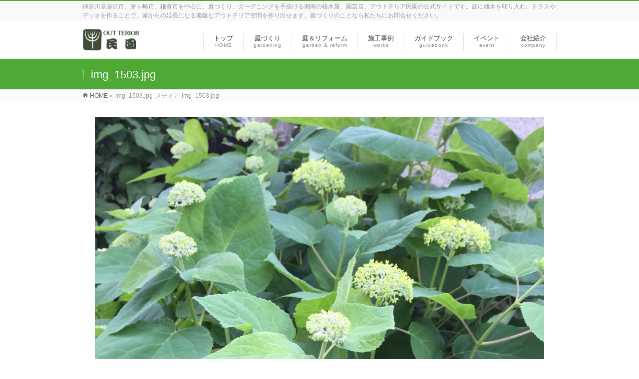

--- FILE ---
content_type: text/html; charset=UTF-8
request_url: https://outteriorminen.com/article1939.html/img_1503-jpg
body_size: 8852
content:
<!DOCTYPE html>
<!--[if IE]>
<meta http-equiv="X-UA-Compatible" content="IE=Edge">
<![endif]-->
<html xmlns:fb="http://ogp.me/ns/fb#" lang="ja">
<head>
<!-- Google Tag Manager -->
<script>(function(w,d,s,l,i){w[l]=w[l]||[];w[l].push({'gtm.start':
new Date().getTime(),event:'gtm.js'});var f=d.getElementsByTagName(s)[0],
j=d.createElement(s),dl=l!='dataLayer'?'&l='+l:'';j.async=true;j.src=
'https://www.googletagmanager.com/gtm.js?id='+i+dl;f.parentNode.insertBefore(j,f);
})(window,document,'script','dataLayer','GTM-N6DKCF2');</script>
<!-- End Google Tag Manager -->
<meta charset="UTF-8" />
<link rel="start" href="https://outteriorminen.com" title="HOME" />

<!--[if lte IE 8]>
<link rel="stylesheet" type="text/css" media="all" href="https://outteriorminen.com/wp-content/themes/biz-vektor-child/style_oldie.css" />
<![endif]-->
<meta id="viewport" name="viewport" content="width=device-width, initial-scale=1">
<meta name='robots' content='index, follow, max-image-preview:large, max-snippet:-1, max-video-preview:-1' />

	<!-- This site is optimized with the Yoast SEO plugin v26.7 - https://yoast.com/wordpress/plugins/seo/ -->
	<title>img_1503.jpg - 藤沢,茅ヶ崎,鎌倉市の植木屋・庭づくり・ガーデニング｜アウトテリア民園</title>
	<meta name="description" content="神奈川県藤沢市、茅ヶ崎市、鎌倉市を中心に、庭づくり、ガーデニングを手掛ける湘南の園芸店、アウトテリア民園の公式サイトです。" />
	<link rel="canonical" href="https://outteriorminen.com/article1939.html/img_1503-jpg/" />
	<meta property="og:locale" content="ja_JP" />
	<meta property="og:type" content="article" />
	<meta property="og:title" content="img_1503.jpg - 藤沢,茅ヶ崎,鎌倉市の植木屋・庭づくり・ガーデニング｜アウトテリア民園" />
	<meta property="og:description" content="神奈川県藤沢市、茅ヶ崎市、鎌倉市を中心に、庭づくり、ガーデニングを手掛ける湘南の園芸店、アウトテリア民園の公式サイトです。" />
	<meta property="og:url" content="https://outteriorminen.com/article1939.html/img_1503-jpg/" />
	<meta property="og:site_name" content="藤沢,茅ヶ崎,鎌倉市の植木屋・庭づくり・ガーデニング｜アウトテリア民園" />
	<meta property="og:image" content="https://outteriorminen.com/article1939.html/img_1503-jpg" />
	<meta property="og:image:width" content="2250" />
	<meta property="og:image:height" content="3000" />
	<meta property="og:image:type" content="image/jpeg" />
	<script type="application/ld+json" class="yoast-schema-graph">{"@context":"https://schema.org","@graph":[{"@type":"WebPage","@id":"https://outteriorminen.com/article1939.html/img_1503-jpg/","url":"https://outteriorminen.com/article1939.html/img_1503-jpg/","name":"img_1503.jpg - 藤沢,茅ヶ崎,鎌倉市の植木屋・庭づくり・ガーデニング｜アウトテリア民園","isPartOf":{"@id":"https://outteriorminen.com/#website"},"primaryImageOfPage":{"@id":"https://outteriorminen.com/article1939.html/img_1503-jpg/#primaryimage"},"image":{"@id":"https://outteriorminen.com/article1939.html/img_1503-jpg/#primaryimage"},"thumbnailUrl":"https://outteriorminen.com/wp-content/uploads/2016/05/img_1503.jpg","datePublished":"2016-05-22T05:40:32+00:00","description":"神奈川県藤沢市、茅ヶ崎市、鎌倉市を中心に、庭づくり、ガーデニングを手掛ける湘南の園芸店、アウトテリア民園の公式サイトです。","breadcrumb":{"@id":"https://outteriorminen.com/article1939.html/img_1503-jpg/#breadcrumb"},"inLanguage":"ja","potentialAction":[{"@type":"ReadAction","target":["https://outteriorminen.com/article1939.html/img_1503-jpg/"]}]},{"@type":"ImageObject","inLanguage":"ja","@id":"https://outteriorminen.com/article1939.html/img_1503-jpg/#primaryimage","url":"https://outteriorminen.com/wp-content/uploads/2016/05/img_1503.jpg","contentUrl":"https://outteriorminen.com/wp-content/uploads/2016/05/img_1503.jpg","width":2250,"height":3000},{"@type":"BreadcrumbList","@id":"https://outteriorminen.com/article1939.html/img_1503-jpg/#breadcrumb","itemListElement":[{"@type":"ListItem","position":1,"name":"紫陽花","item":"https://outteriorminen.com/article1939.html"},{"@type":"ListItem","position":2,"name":"img_1503.jpg"}]},{"@type":"WebSite","@id":"https://outteriorminen.com/#website","url":"https://outteriorminen.com/","name":"藤沢,茅ヶ崎,鎌倉市の植木屋・庭づくり・ガーデニング｜アウトテリア民園","description":"神奈川県藤沢市、茅ヶ崎市、鎌倉市を中心に、庭づくり、ガーデニングを手掛ける湘南の植木屋、園芸店、アウトテリア民園の公式サイトです。庭に雑木を取り入れ、テラスやデッキを作ることで、家からの延長になる素敵なアウトテリア空間を作り出せます。庭づくりのことなら私たちにお問合せください。","potentialAction":[{"@type":"SearchAction","target":{"@type":"EntryPoint","urlTemplate":"https://outteriorminen.com/?s={search_term_string}"},"query-input":{"@type":"PropertyValueSpecification","valueRequired":true,"valueName":"search_term_string"}}],"inLanguage":"ja"}]}</script>
	<!-- / Yoast SEO plugin. -->


<link rel='dns-prefetch' href='//webfonts.sakura.ne.jp' />
<link rel="alternate" type="application/rss+xml" title="藤沢,茅ヶ崎,鎌倉市の植木屋・庭づくり・ガーデニング｜アウトテリア民園 &raquo; フィード" href="https://outteriorminen.com/feed" />
<link rel="alternate" type="application/rss+xml" title="藤沢,茅ヶ崎,鎌倉市の植木屋・庭づくり・ガーデニング｜アウトテリア民園 &raquo; コメントフィード" href="https://outteriorminen.com/comments/feed" />
<link rel="alternate" title="oEmbed (JSON)" type="application/json+oembed" href="https://outteriorminen.com/wp-json/oembed/1.0/embed?url=https%3A%2F%2Foutteriorminen.com%2Farticle1939.html%2Fimg_1503-jpg" />
<link rel="alternate" title="oEmbed (XML)" type="text/xml+oembed" href="https://outteriorminen.com/wp-json/oembed/1.0/embed?url=https%3A%2F%2Foutteriorminen.com%2Farticle1939.html%2Fimg_1503-jpg&#038;format=xml" />
<meta name="description" content="神奈川県藤沢市、茅ヶ崎市、鎌倉市を中心に、庭づくり、ガーデニングを手掛ける湘南の植木屋、園芸店、アウトテリア民園の公式サイトです。庭に雑木を取り入れ、テラスやデッキを作ることで、家からの延長になる素敵なアウトテリア空間を作り出せます。庭づくりのことなら私たちにお問合せください。" />
<style type="text/css">.keyColorBG,.keyColorBGh:hover,.keyColor_bg,.keyColor_bg_hover:hover{background-color: #4eaa34;}.keyColorCl,.keyColorClh:hover,.keyColor_txt,.keyColor_txt_hover:hover{color: #4eaa34;}.keyColorBd,.keyColorBdh:hover,.keyColor_border,.keyColor_border_hover:hover{border-color: #4eaa34;}.color_keyBG,.color_keyBGh:hover,.color_key_bg,.color_key_bg_hover:hover{background-color: #4eaa34;}.color_keyCl,.color_keyClh:hover,.color_key_txt,.color_key_txt_hover:hover{color: #4eaa34;}.color_keyBd,.color_keyBdh:hover,.color_key_border,.color_key_border_hover:hover{border-color: #4eaa34;}</style>
<style id='wp-img-auto-sizes-contain-inline-css' type='text/css'>
img:is([sizes=auto i],[sizes^="auto," i]){contain-intrinsic-size:3000px 1500px}
/*# sourceURL=wp-img-auto-sizes-contain-inline-css */
</style>
<style id='wp-emoji-styles-inline-css' type='text/css'>

	img.wp-smiley, img.emoji {
		display: inline !important;
		border: none !important;
		box-shadow: none !important;
		height: 1em !important;
		width: 1em !important;
		margin: 0 0.07em !important;
		vertical-align: -0.1em !important;
		background: none !important;
		padding: 0 !important;
	}
/*# sourceURL=wp-emoji-styles-inline-css */
</style>
<style id='wp-block-library-inline-css' type='text/css'>
:root{--wp-block-synced-color:#7a00df;--wp-block-synced-color--rgb:122,0,223;--wp-bound-block-color:var(--wp-block-synced-color);--wp-editor-canvas-background:#ddd;--wp-admin-theme-color:#007cba;--wp-admin-theme-color--rgb:0,124,186;--wp-admin-theme-color-darker-10:#006ba1;--wp-admin-theme-color-darker-10--rgb:0,107,160.5;--wp-admin-theme-color-darker-20:#005a87;--wp-admin-theme-color-darker-20--rgb:0,90,135;--wp-admin-border-width-focus:2px}@media (min-resolution:192dpi){:root{--wp-admin-border-width-focus:1.5px}}.wp-element-button{cursor:pointer}:root .has-very-light-gray-background-color{background-color:#eee}:root .has-very-dark-gray-background-color{background-color:#313131}:root .has-very-light-gray-color{color:#eee}:root .has-very-dark-gray-color{color:#313131}:root .has-vivid-green-cyan-to-vivid-cyan-blue-gradient-background{background:linear-gradient(135deg,#00d084,#0693e3)}:root .has-purple-crush-gradient-background{background:linear-gradient(135deg,#34e2e4,#4721fb 50%,#ab1dfe)}:root .has-hazy-dawn-gradient-background{background:linear-gradient(135deg,#faaca8,#dad0ec)}:root .has-subdued-olive-gradient-background{background:linear-gradient(135deg,#fafae1,#67a671)}:root .has-atomic-cream-gradient-background{background:linear-gradient(135deg,#fdd79a,#004a59)}:root .has-nightshade-gradient-background{background:linear-gradient(135deg,#330968,#31cdcf)}:root .has-midnight-gradient-background{background:linear-gradient(135deg,#020381,#2874fc)}:root{--wp--preset--font-size--normal:16px;--wp--preset--font-size--huge:42px}.has-regular-font-size{font-size:1em}.has-larger-font-size{font-size:2.625em}.has-normal-font-size{font-size:var(--wp--preset--font-size--normal)}.has-huge-font-size{font-size:var(--wp--preset--font-size--huge)}.has-text-align-center{text-align:center}.has-text-align-left{text-align:left}.has-text-align-right{text-align:right}.has-fit-text{white-space:nowrap!important}#end-resizable-editor-section{display:none}.aligncenter{clear:both}.items-justified-left{justify-content:flex-start}.items-justified-center{justify-content:center}.items-justified-right{justify-content:flex-end}.items-justified-space-between{justify-content:space-between}.screen-reader-text{border:0;clip-path:inset(50%);height:1px;margin:-1px;overflow:hidden;padding:0;position:absolute;width:1px;word-wrap:normal!important}.screen-reader-text:focus{background-color:#ddd;clip-path:none;color:#444;display:block;font-size:1em;height:auto;left:5px;line-height:normal;padding:15px 23px 14px;text-decoration:none;top:5px;width:auto;z-index:100000}html :where(.has-border-color){border-style:solid}html :where([style*=border-top-color]){border-top-style:solid}html :where([style*=border-right-color]){border-right-style:solid}html :where([style*=border-bottom-color]){border-bottom-style:solid}html :where([style*=border-left-color]){border-left-style:solid}html :where([style*=border-width]){border-style:solid}html :where([style*=border-top-width]){border-top-style:solid}html :where([style*=border-right-width]){border-right-style:solid}html :where([style*=border-bottom-width]){border-bottom-style:solid}html :where([style*=border-left-width]){border-left-style:solid}html :where(img[class*=wp-image-]){height:auto;max-width:100%}:where(figure){margin:0 0 1em}html :where(.is-position-sticky){--wp-admin--admin-bar--position-offset:var(--wp-admin--admin-bar--height,0px)}@media screen and (max-width:600px){html :where(.is-position-sticky){--wp-admin--admin-bar--position-offset:0px}}
/*wp_block_styles_on_demand_placeholder:696c6c7b9d0b7*/
/*# sourceURL=wp-block-library-inline-css */
</style>
<style id='classic-theme-styles-inline-css' type='text/css'>
/*! This file is auto-generated */
.wp-block-button__link{color:#fff;background-color:#32373c;border-radius:9999px;box-shadow:none;text-decoration:none;padding:calc(.667em + 2px) calc(1.333em + 2px);font-size:1.125em}.wp-block-file__button{background:#32373c;color:#fff;text-decoration:none}
/*# sourceURL=/wp-includes/css/classic-themes.min.css */
</style>
<link rel='stylesheet' id='Biz_Vektor_common_style-css' href='https://outteriorminen.com/wp-content/themes/biz-vektor/css/bizvektor_common_min.css?ver=1.13.1' type='text/css' media='all' />
<link rel='stylesheet' id='Biz_Vektor_Design_style-css' href='https://outteriorminen.com/wp-content/themes/biz-vektor/design_skins/003/css/003.css?ver=1.13.1' type='text/css' media='all' />
<link rel='stylesheet' id='Biz_Vektor_plugin_sns_style-css' href='https://outteriorminen.com/wp-content/themes/biz-vektor/plugins/sns/style_bizvektor_sns.css?ver=6.9' type='text/css' media='all' />
<script type="text/javascript" src="https://outteriorminen.com/wp-includes/js/jquery/jquery.min.js?ver=3.7.1" id="jquery-core-js"></script>
<script type="text/javascript" src="https://outteriorminen.com/wp-includes/js/jquery/jquery-migrate.min.js?ver=3.4.1" id="jquery-migrate-js"></script>
<script type="text/javascript" src="//webfonts.sakura.ne.jp/js/sakurav3.js?fadein=0&amp;ver=3.1.4" id="typesquare_std-js"></script>
<link rel="https://api.w.org/" href="https://outteriorminen.com/wp-json/" /><link rel="alternate" title="JSON" type="application/json" href="https://outteriorminen.com/wp-json/wp/v2/media/1938" /><link rel="EditURI" type="application/rsd+xml" title="RSD" href="https://outteriorminen.com/xmlrpc.php?rsd" />
<link rel='shortlink' href='https://outteriorminen.com/?p=1938' />
<!-- [ BizVektor OGP ] -->
<meta property="og:site_name" content="藤沢,茅ヶ崎,鎌倉市の植木屋・庭づくり・ガーデニング｜アウトテリア民園" />
<meta property="og:url" content="https://outteriorminen.com/article1939.html/img_1503-jpg" />
<meta property="fb:app_id" content="" />
<meta property="og:type" content="article" />
<meta property="og:title" content="img_1503.jpg | 藤沢,茅ヶ崎,鎌倉市の植木屋・庭づくり・ガーデニング｜アウトテリア民園" />
<meta property="og:description" content="神奈川県藤沢市、茅ヶ崎市、鎌倉市を中心に、庭づくり、ガーデニングを手掛ける湘南の植木屋、園芸店、アウトテリア民園の公式サイトです。庭に雑木を取り入れ、テラスやデッキを作ることで、家からの延長になる素敵なアウトテリア空間を作り出せます。庭づくりのことなら私たちにお問合せください。" />
<!-- [ /BizVektor OGP ] -->
<!--[if lte IE 8]>
<link rel="stylesheet" type="text/css" media="all" href="https://outteriorminen.com/wp-content/themes/biz-vektor/design_skins/003/css/003_oldie.css" />
<![endif]-->
<link rel="SHORTCUT ICON" HREF="//outteriorminen.com/wp-content/uploads/2020/11/favicon.ico" /><link rel="preconnect" href="https://fonts.gstatic.com">
<link href="https://fonts.googleapis.com/css2?family=Anton&family=Lato:wght@900&display=swap" rel="stylesheet"><link rel="pingback" href="https://outteriorminen.com/xmlrpc.php" />
		<style type="text/css">

a { color:#1e73be }

#searchform input[type=submit],
p.form-submit input[type=submit],
form#searchform input#searchsubmit,
.content form input.wpcf7-submit,
#confirm-button input,
a.btn,
.linkBtn a,
input[type=button],
input[type=submit],
.sideTower li#sideContact.sideBnr a,
.content .infoList .rssBtn a { background-color:#4eaa34; }

.moreLink a { border-left-color:#4eaa34; }
.moreLink a:hover { background-color:#4eaa34; }
.moreLink a:after { color:#4eaa34; }
.moreLink a:hover:after { color:#fff; }

#headerTop { border-top-color:#4eaa34; }

.headMainMenu li:hover { color:#4eaa34; }
.headMainMenu li > a:hover,
.headMainMenu li.current_page_item > a { color:#4eaa34; }

#pageTitBnr { background-color:#4eaa34; }

.content h2,
.content h1.contentTitle,
.content h1.entryPostTitle,
.sideTower h3.localHead,
.sideWidget h4  { border-top-color:#4eaa34; }

.content h3:after,
.content .child_page_block h4:after { border-bottom-color:#4eaa34; }

.sideTower li#sideContact.sideBnr a:hover,
.content .infoList .rssBtn a:hover,
form#searchform input#searchsubmit:hover { background-color:#1e73be; }

#panList .innerBox ul a:hover { color:#1e73be; }

.content .mainFootContact p.mainFootTxt span.mainFootTel { color:#4eaa34; }
.content .mainFootContact .mainFootBt a { background-color:#4eaa34; }
.content .mainFootContact .mainFootBt a:hover { background-color:#1e73be; }

.content .infoList .infoCate a { background-color:fff5f5;color:#4eaa34; }
.content .infoList .infoCate a:hover { background-color:#1e73be; }

.paging span,
.paging a	{ color:#4eaa34;border-color:#4eaa34; }
.paging span.current,
.paging a:hover	{ background-color:#4eaa34; }

/* アクティブのページ */
.sideTower .sideWidget li > a:hover,
.sideTower .sideWidget li.current_page_item > a,
.sideTower .sideWidget li.current-cat > a	{ color:#4eaa34; background-color:fff5f5; }

.sideTower .ttBoxSection .ttBox a:hover { color:#4eaa34; }

#footMenu { border-top-color:#4eaa34; }
#footMenu .menu li a:hover { color:#4eaa34 }

@media (min-width: 970px) {
.headMainMenu li:hover li a:hover { color:#333; }
.headMainMenu li.current-page-item a,
.headMainMenu li.current_page_item a,
.headMainMenu li.current-menu-ancestor a,
.headMainMenu li.current-page-ancestor a { color:#333;}
.headMainMenu li.current-page-item a span,
.headMainMenu li.current_page_item a span,
.headMainMenu li.current-menu-ancestor a span,
.headMainMenu li.current-page-ancestor a span { color:#4eaa34; }
}

</style>
<!--[if lte IE 8]>
<style type="text/css">
.headMainMenu li:hover li a:hover { color:#333; }
.headMainMenu li.current-page-item a,
.headMainMenu li.current_page_item a,
.headMainMenu li.current-menu-ancestor a,
.headMainMenu li.current-page-ancestor a { color:#333;}
.headMainMenu li.current-page-item a span,
.headMainMenu li.current_page_item a span,
.headMainMenu li.current-menu-ancestor a span,
.headMainMenu li.current-page-ancestor a span { color:#4eaa34; }
</style>
<![endif]-->
<style type="text/css">
/*-------------------------------------------*/
/*	font
/*-------------------------------------------*/
h1,h2,h3,h4,h4,h5,h6,#header #site-title,#pageTitBnr #pageTitInner #pageTit,#content .leadTxt,#sideTower .localHead {font-family: "ヒラギノ角ゴ Pro W3","Hiragino Kaku Gothic Pro","メイリオ",Meiryo,Osaka,"ＭＳ Ｐゴシック","MS PGothic",sans-serif; }
#pageTitBnr #pageTitInner #pageTit { font-weight:lighter; }
#gMenu .menu li a strong {font-family: "ヒラギノ角ゴ Pro W3","Hiragino Kaku Gothic Pro","メイリオ",Meiryo,Osaka,"ＭＳ Ｐゴシック","MS PGothic",sans-serif; }
</style>
<link rel="stylesheet" href="https://outteriorminen.com/wp-content/themes/biz-vektor-child/style.css" type="text/css" media="all" />
</head>

<body class="attachment wp-singular attachment-template-default single single-attachment postid-1938 attachmentid-1938 attachment-jpeg wp-theme-biz-vektor wp-child-theme-biz-vektor-child two-column right-sidebar">
<!-- Google Tag Manager (noscript) -->
<noscript><iframe src="https://www.googletagmanager.com/ns.html?id=GTM-N6DKCF2"
height="0" width="0" style="display:none;visibility:hidden"></iframe></noscript>
<!-- End Google Tag Manager (noscript) -->
<div id="fb-root"></div>

<div id="wrap">

<!--[if lte IE 8]>
<div id="eradi_ie_box">
<div class="alert_title">ご利用の <span style="font-weight: bold;">Internet Exproler</span> は古すぎます。</div>
<p>あなたがご利用の Internet Explorer はすでにサポートが終了しているため、正しい表示・動作を保証しておりません。<br />
古い Internet Exproler はセキュリティーの観点からも、<a href="https://www.microsoft.com/ja-jp/windows/lifecycle/iesupport/" target="_blank" >新しいブラウザに移行する事が強く推奨されています。</a><br />
<a href="http://windows.microsoft.com/ja-jp/internet-explorer/" target="_blank" >最新のInternet Exproler</a> や <a href="https://www.microsoft.com/ja-jp/windows/microsoft-edge" target="_blank" >Edge</a> を利用するか、<a href="https://www.google.co.jp/chrome/browser/index.html" target="_blank">Chrome</a> や <a href="https://www.mozilla.org/ja/firefox/new/" target="_blank">Firefox</a> など、より早くて快適なブラウザをご利用ください。</p>
</div>
<![endif]-->

<!-- [ #headerTop ] -->
<div id="headerTop">
<div class="innerBox">
<div id="site-description">神奈川県藤沢市、茅ヶ崎市、鎌倉市を中心に、庭づくり、ガーデニングを手掛ける湘南の植木屋、園芸店、アウトテリア民園の公式サイトです。庭に雑木を取り入れ、テラスやデッキを作ることで、家からの延長になる素敵なアウトテリア空間を作り出せます。庭づくりのことなら私たちにお問合せください。</div>
</div>
</div><!-- [ /#headerTop ] -->

<!-- [ #header ] -->
<header id="header" class="header">
<div id="headerInner" class="innerBox">
<!-- [ #headLogo ] -->
<div id="site-title">
<a href="https://outteriorminen.com/" title="藤沢,茅ヶ崎,鎌倉市の植木屋・庭づくり・ガーデニング｜アウトテリア民園" rel="home">
<img src="https://outteriorminen.com/wp-content/uploads/2013/11/header_minen.png" alt="藤沢,茅ヶ崎,鎌倉市の植木屋・庭づくり・ガーデニング｜アウトテリア民園" /></a>
</div>
<!-- [ /#headLogo ] -->

<!-- [ #headContact ] -->

	<!-- [ #gMenu ] -->
	<div id="gMenu">
	<div id="gMenuInner" class="innerBox">
	<h3 class="assistive-text" onclick="showHide('header');"><span>MENU</span></h3>
	<div class="skip-link screen-reader-text">
		<a href="#content" title="メニューを飛ばす">メニューを飛ばす</a>
	</div>
<div class="headMainMenu">
<div class="menu-%e3%83%98%e3%83%83%e3%83%80%e3%83%bc%e3%83%a1%e3%83%8b%e3%83%a5%e3%83%bc-container"><ul id="menu-%e3%83%98%e3%83%83%e3%83%80%e3%83%bc%e3%83%a1%e3%83%8b%e3%83%a5%e3%83%bc" class="menu"><li id="menu-item-38" class="menu-item menu-item-type-post_type menu-item-object-page menu-item-home"><a href="https://outteriorminen.com/"><strong>トップ</strong><span>HOME</span></a></li>
<li id="menu-item-2476" class="menu-item menu-item-type-post_type menu-item-object-page"><a href="https://outteriorminen.com/garden"><strong>庭づくり</strong><span>gardening</span></a></li>
<li id="menu-item-2594" class="menu-item menu-item-type-post_type menu-item-object-page"><a href="https://outteriorminen.com/garden/garden-reform"><strong>庭＆リフォーム</strong><span>garden &#038; reform</span></a></li>
<li id="menu-item-2487" class="menu-item menu-item-type-post_type menu-item-object-page"><a href="https://outteriorminen.com/garden/works"><strong>施工事例</strong><span>works</span></a></li>
<li id="menu-item-1013" class="menu-item menu-item-type-post_type menu-item-object-page"><a href="https://outteriorminen.com/garden/guidebook"><strong>ガイドブック</strong><span>guidebook</span></a></li>
<li id="menu-item-193" class="menu-item menu-item-type-taxonomy menu-item-object-category"><a href="https://outteriorminen.com/articlecategory/event"><strong>イベント</strong><span>event</span></a></li>
<li id="menu-item-59" class="menu-item menu-item-type-post_type menu-item-object-page"><a href="https://outteriorminen.com/company"><strong>会社紹介</strong><span>company</span></a></li>
</ul></div>
</div>
</div><!-- [ /#gMenuInner ] -->
	</div>
	<!-- [ /#gMenu ] -->
<!-- [ /#headContact ] -->

</div>
<!-- #headerInner -->
</header>
<!-- [ /#header ] -->



<div id="pageTitBnr">
<div class="innerBox">
<div id="pageTitInner">
<h1 id="pageTit">
img_1503.jpg</h1>
</div><!-- [ /#pageTitInner ] -->
</div>
</div><!-- [ /#pageTitBnr ] -->
<!-- [ #panList ] -->
<div id="panList">
<div id="panListInner" class="innerBox"><ul><li id="panHome" itemprop="itemListElement" itemscope itemtype="http://schema.org/ListItem"><a href="https://outteriorminen.com" itemprop="item"><span itemprop="name">HOME</span></a> &raquo; </li><li itemprop="itemListElement" itemscope itemtype="http://schema.org/ListItem"><span itemprop="name">img_1503.jpg</span></li><li itemprop="itemListElement" itemscope itemtype="http://schema.org/ListItem"><span itemprop="name">メディア</span></li><li itemprop="itemListElement" itemscope itemtype="http://schema.org/ListItem"><span itemprop="name">img_1503.jpg</span></li></ul></div>
</div>
<!-- [ /#panList ] -->

<div id="main" class="main">
<!-- [ #container ] -->
<div id="container" class="innerBox">
	<!-- [ #content ] -->
	<div id="content" class="content wide">


				<div id="post-1938" class="post-1938 attachment type-attachment status-inherit hentry">

					<div class="entry-content">
						<div class="entry-attachment">
						<p class="attachment"><a href="https://outteriorminen.com/article1939.html/img_1504-jpg" title="img_1503.jpg" rel="attachment"><img width="900" height="1200" src="https://outteriorminen.com/wp-content/uploads/2016/05/img_1503.jpg" class="attachment-900x9999 size-900x9999" alt="" decoding="async" fetchpriority="high" srcset="https://outteriorminen.com/wp-content/uploads/2016/05/img_1503.jpg 2250w, https://outteriorminen.com/wp-content/uploads/2016/05/img_1503-225x300.jpg 225w, https://outteriorminen.com/wp-content/uploads/2016/05/img_1503-768x1024.jpg 768w" sizes="(max-width: 900px) 100vw, 900px" /></a></p>

						<div id="nav-below" class="navigation">
							<div class="nav-previous"><a href='https://outteriorminen.com/article1939.html/img_1505-jpg'>img_1505.jpg</a></div>
							<div class="nav-next"></div>
						</div><!-- #nav-below -->
						</div><!-- .entry-attachment -->
						<div class="entry-caption"></div>


					</div><!-- .entry-content -->

				</div><!-- #post-## -->


	</div>
	<!-- [ /#content ] -->

</div>
<!-- [ /#container ] -->

</div><!-- #main -->

<div id="back-top">
<a href="#wrap">
	<img id="pagetop" src="https://outteriorminen.com/wp-content/themes/biz-vektor/js/res-vektor/images/footer_pagetop.png" alt="PAGETOP" />
</a>
</div>

<!-- [ #footerSection ] -->
<div id="footerSection">

	<div id="pagetop">
	<div id="pagetopInner" class="innerBox">
	<a href="#wrap">PAGETOP</a>
	</div>
	</div>

	<div id="footMenu">
	<div id="footMenuInner" class="innerBox">
	<div class="menu-%e3%83%95%e3%83%83%e3%82%bf%e3%83%bc%e3%83%a1%e3%83%8b%e3%83%a5%e3%83%bc-container"><ul id="menu-%e3%83%95%e3%83%83%e3%82%bf%e3%83%bc%e3%83%a1%e3%83%8b%e3%83%a5%e3%83%bc" class="menu"><li id="menu-item-2469" class="menu-item menu-item-type-post_type menu-item-object-page menu-item-2469"><a href="https://outteriorminen.com/company">会社紹介</a></li>
<li id="menu-item-2470" class="menu-item menu-item-type-post_type menu-item-object-page menu-item-2470"><a href="https://outteriorminen.com/company/access">アクセス</a></li>
<li id="menu-item-2471" class="menu-item menu-item-type-post_type menu-item-object-page menu-item-2471"><a href="https://outteriorminen.com/company/contact">お問合せ</a></li>
<li id="menu-item-2472" class="menu-item menu-item-type-post_type menu-item-object-page menu-item-2472"><a href="https://outteriorminen.com/company/privacy">プライバシーポリシー</a></li>
<li id="menu-item-2473" class="menu-item menu-item-type-post_type menu-item-object-page menu-item-2473"><a href="https://outteriorminen.com/sitemap-page">サイトマップ</a></li>
</ul></div>	</div>
	</div>

	<!-- [ #footer ] -->
	<div id="footer">
	<!-- [ #footerInner ] -->
	<div id="footerInner" class="innerBox">
		<dl id="footerOutline">
		<dt>アウトテリア民園</dt>
		<dd>
		〒251-0025<br />
神奈川県藤沢市鵠沼石上2-8-8		</dd>
		</dl>
		<!-- [ #footerSiteMap ] -->
		<div id="footerSiteMap">
</div>
		<!-- [ /#footerSiteMap ] -->
	</div>
	<!-- [ /#footerInner ] -->
	</div>
	<!-- [ /#footer ] -->

	<!-- [ #siteBottom ] -->
	<div id="siteBottom">
	<div id="siteBottomInner" class="innerBox">
	<div id="copy">Copyright &copy; <a href="https://outteriorminen.com/" rel="home">アウトテリア民園</a> All Rights Reserved.</div>	</div>
	</div>
	<!-- [ /#siteBottom ] -->
</div>
<!-- [ /#footerSection ] -->
</div>
<!-- [ /#wrap ] -->
<script type="speculationrules">
{"prefetch":[{"source":"document","where":{"and":[{"href_matches":"/*"},{"not":{"href_matches":["/wp-*.php","/wp-admin/*","/wp-content/uploads/*","/wp-content/*","/wp-content/plugins/*","/wp-content/themes/biz-vektor-child/*","/wp-content/themes/biz-vektor/*","/*\\?(.+)"]}},{"not":{"selector_matches":"a[rel~=\"nofollow\"]"}},{"not":{"selector_matches":".no-prefetch, .no-prefetch a"}}]},"eagerness":"conservative"}]}
</script>
<script type="text/javascript" src="https://outteriorminen.com/wp-includes/js/comment-reply.min.js?ver=6.9" id="comment-reply-js" async="async" data-wp-strategy="async" fetchpriority="low"></script>
<script type="text/javascript" id="biz-vektor-min-js-js-extra">
/* <![CDATA[ */
var bv_sliderParams = {"slideshowSpeed":"4000","animation":"fade"};
//# sourceURL=biz-vektor-min-js-js-extra
/* ]]> */
</script>
<script type="text/javascript" defer="defer" src="https://outteriorminen.com/wp-content/themes/biz-vektor/js/biz-vektor-min.js?ver=1.13.1" id="biz-vektor-min-js-js"></script>
<script id="wp-emoji-settings" type="application/json">
{"baseUrl":"https://s.w.org/images/core/emoji/17.0.2/72x72/","ext":".png","svgUrl":"https://s.w.org/images/core/emoji/17.0.2/svg/","svgExt":".svg","source":{"concatemoji":"https://outteriorminen.com/wp-includes/js/wp-emoji-release.min.js?ver=6.9"}}
</script>
<script type="module">
/* <![CDATA[ */
/*! This file is auto-generated */
const a=JSON.parse(document.getElementById("wp-emoji-settings").textContent),o=(window._wpemojiSettings=a,"wpEmojiSettingsSupports"),s=["flag","emoji"];function i(e){try{var t={supportTests:e,timestamp:(new Date).valueOf()};sessionStorage.setItem(o,JSON.stringify(t))}catch(e){}}function c(e,t,n){e.clearRect(0,0,e.canvas.width,e.canvas.height),e.fillText(t,0,0);t=new Uint32Array(e.getImageData(0,0,e.canvas.width,e.canvas.height).data);e.clearRect(0,0,e.canvas.width,e.canvas.height),e.fillText(n,0,0);const a=new Uint32Array(e.getImageData(0,0,e.canvas.width,e.canvas.height).data);return t.every((e,t)=>e===a[t])}function p(e,t){e.clearRect(0,0,e.canvas.width,e.canvas.height),e.fillText(t,0,0);var n=e.getImageData(16,16,1,1);for(let e=0;e<n.data.length;e++)if(0!==n.data[e])return!1;return!0}function u(e,t,n,a){switch(t){case"flag":return n(e,"\ud83c\udff3\ufe0f\u200d\u26a7\ufe0f","\ud83c\udff3\ufe0f\u200b\u26a7\ufe0f")?!1:!n(e,"\ud83c\udde8\ud83c\uddf6","\ud83c\udde8\u200b\ud83c\uddf6")&&!n(e,"\ud83c\udff4\udb40\udc67\udb40\udc62\udb40\udc65\udb40\udc6e\udb40\udc67\udb40\udc7f","\ud83c\udff4\u200b\udb40\udc67\u200b\udb40\udc62\u200b\udb40\udc65\u200b\udb40\udc6e\u200b\udb40\udc67\u200b\udb40\udc7f");case"emoji":return!a(e,"\ud83e\u1fac8")}return!1}function f(e,t,n,a){let r;const o=(r="undefined"!=typeof WorkerGlobalScope&&self instanceof WorkerGlobalScope?new OffscreenCanvas(300,150):document.createElement("canvas")).getContext("2d",{willReadFrequently:!0}),s=(o.textBaseline="top",o.font="600 32px Arial",{});return e.forEach(e=>{s[e]=t(o,e,n,a)}),s}function r(e){var t=document.createElement("script");t.src=e,t.defer=!0,document.head.appendChild(t)}a.supports={everything:!0,everythingExceptFlag:!0},new Promise(t=>{let n=function(){try{var e=JSON.parse(sessionStorage.getItem(o));if("object"==typeof e&&"number"==typeof e.timestamp&&(new Date).valueOf()<e.timestamp+604800&&"object"==typeof e.supportTests)return e.supportTests}catch(e){}return null}();if(!n){if("undefined"!=typeof Worker&&"undefined"!=typeof OffscreenCanvas&&"undefined"!=typeof URL&&URL.createObjectURL&&"undefined"!=typeof Blob)try{var e="postMessage("+f.toString()+"("+[JSON.stringify(s),u.toString(),c.toString(),p.toString()].join(",")+"));",a=new Blob([e],{type:"text/javascript"});const r=new Worker(URL.createObjectURL(a),{name:"wpTestEmojiSupports"});return void(r.onmessage=e=>{i(n=e.data),r.terminate(),t(n)})}catch(e){}i(n=f(s,u,c,p))}t(n)}).then(e=>{for(const n in e)a.supports[n]=e[n],a.supports.everything=a.supports.everything&&a.supports[n],"flag"!==n&&(a.supports.everythingExceptFlag=a.supports.everythingExceptFlag&&a.supports[n]);var t;a.supports.everythingExceptFlag=a.supports.everythingExceptFlag&&!a.supports.flag,a.supports.everything||((t=a.source||{}).concatemoji?r(t.concatemoji):t.wpemoji&&t.twemoji&&(r(t.twemoji),r(t.wpemoji)))});
//# sourceURL=https://outteriorminen.com/wp-includes/js/wp-emoji-loader.min.js
/* ]]> */
</script>
</body>
</html>